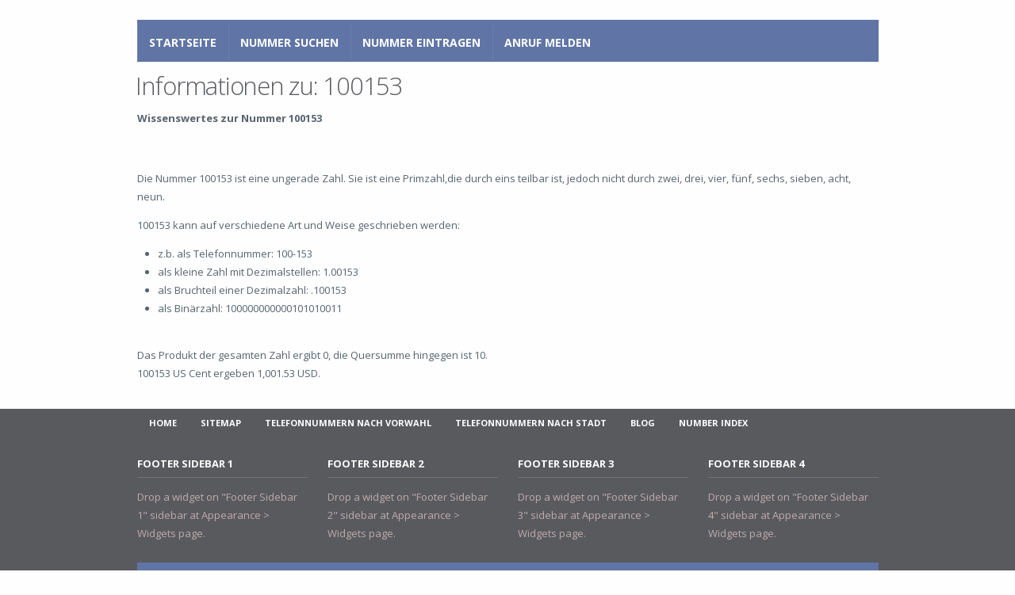

--- FILE ---
content_type: text/html; charset=UTF-8
request_url: https://www.nummer-index.de/2023/100153/
body_size: 5827
content:

<!DOCTYPE html>

<html lang="de-DE">
    <head>

        
        <script type="text/javascript">
var trackScrolling=true;
var trackScrollingPercentage=false;
var ScrollingPercentageNumber=25;
var stLogInterval=10*1000;
var cutOffTime=900;
var trackNoEvents=false;
var trackNoMaxTime=false;
var docTitle='100153';
</script>
<meta charset='UTF-8' />
<meta name='viewport' content='width=device-width, initial-scale=1, maximum-scale=1' />
<meta name='dcterms.audience' content='Global' />

<!-- This site is optimized with the Yoast SEO plugin v3.7.1 - https://yoast.com/wordpress/plugins/seo/ -->
<title>100153 auf Nummer-Index.de</title>
<meta name="description" content="ACHTUNG: Anruf erhalten von 100153? Hier erfahren Sie, warum die Telefonnummer 100153 im Januar 2026 mit # vertaggt wurde..."/>
<meta name="robots" content="noodp"/>
<link rel="canonical" href="https://www.nummer-index.de/2023/100153/" />
<!-- / Yoast SEO plugin. -->

<link rel='dns-prefetch' href='//maps.google.com' />
<link rel='dns-prefetch' href='//google-maps-utility-library-v3.googlecode.com' />
<link rel='dns-prefetch' href='//s.w.org' />
<link rel="alternate" type="application/rss+xml" title="Nummer-Index.de &raquo; Feed" href="https://www.nummer-index.de/feed/" />
<link rel="alternate" type="application/rss+xml" title="Nummer-Index.de &raquo; Kommentar-Feed" href="https://www.nummer-index.de/comments/feed/" />
<link rel="alternate" type="application/rss+xml" title="Nummer-Index.de &raquo; 100153 Kommentar-Feed" href="https://www.nummer-index.de/2023/100153/feed/" />
		<script type="text/javascript">
			window._wpemojiSettings = {"baseUrl":"https:\/\/s.w.org\/images\/core\/emoji\/12.0.0-1\/72x72\/","ext":".png","svgUrl":"https:\/\/s.w.org\/images\/core\/emoji\/12.0.0-1\/svg\/","svgExt":".svg","source":{"concatemoji":"https:\/\/www.nummer-index.de\/wp-includes\/js\/wp-emoji-release.min.js"}};
			!function(e,a,t){var n,r,o,i=a.createElement("canvas"),p=i.getContext&&i.getContext("2d");function s(e,t){var a=String.fromCharCode;p.clearRect(0,0,i.width,i.height),p.fillText(a.apply(this,e),0,0);e=i.toDataURL();return p.clearRect(0,0,i.width,i.height),p.fillText(a.apply(this,t),0,0),e===i.toDataURL()}function c(e){var t=a.createElement("script");t.src=e,t.defer=t.type="text/javascript",a.getElementsByTagName("head")[0].appendChild(t)}for(o=Array("flag","emoji"),t.supports={everything:!0,everythingExceptFlag:!0},r=0;r<o.length;r++)t.supports[o[r]]=function(e){if(!p||!p.fillText)return!1;switch(p.textBaseline="top",p.font="600 32px Arial",e){case"flag":return s([127987,65039,8205,9895,65039],[127987,65039,8203,9895,65039])?!1:!s([55356,56826,55356,56819],[55356,56826,8203,55356,56819])&&!s([55356,57332,56128,56423,56128,56418,56128,56421,56128,56430,56128,56423,56128,56447],[55356,57332,8203,56128,56423,8203,56128,56418,8203,56128,56421,8203,56128,56430,8203,56128,56423,8203,56128,56447]);case"emoji":return!s([55357,56424,55356,57342,8205,55358,56605,8205,55357,56424,55356,57340],[55357,56424,55356,57342,8203,55358,56605,8203,55357,56424,55356,57340])}return!1}(o[r]),t.supports.everything=t.supports.everything&&t.supports[o[r]],"flag"!==o[r]&&(t.supports.everythingExceptFlag=t.supports.everythingExceptFlag&&t.supports[o[r]]);t.supports.everythingExceptFlag=t.supports.everythingExceptFlag&&!t.supports.flag,t.DOMReady=!1,t.readyCallback=function(){t.DOMReady=!0},t.supports.everything||(n=function(){t.readyCallback()},a.addEventListener?(a.addEventListener("DOMContentLoaded",n,!1),e.addEventListener("load",n,!1)):(e.attachEvent("onload",n),a.attachEvent("onreadystatechange",function(){"complete"===a.readyState&&t.readyCallback()})),(n=t.source||{}).concatemoji?c(n.concatemoji):n.wpemoji&&n.twemoji&&(c(n.twemoji),c(n.wpemoji)))}(window,document,window._wpemojiSettings);
		</script>
		<style type="text/css">
img.wp-smiley,
img.emoji {
	display: inline !important;
	border: none !important;
	box-shadow: none !important;
	height: 1em !important;
	width: 1em !important;
	margin: 0 .07em !important;
	vertical-align: -0.1em !important;
	background: none !important;
	padding: 0 !important;
}
</style>
	<link rel='stylesheet' id='truemag-style-css'  href='https://www.nummer-index.de/wp-content/themes/Truemag/style.css' type='text/css' media='all' />
<link rel='stylesheet' id='wp-block-library-css'  href='https://www.nummer-index.de/wp-includes/css/dist/block-library/style.min.css' type='text/css' media='all' />
<link rel='stylesheet' id='tabs-temp-css'  href='https://www.nummer-index.de/wp-content/plugins/NI_statistics/jquery-ui-tabs.css' type='text/css' media='all' />
<link rel='stylesheet' id='st-shortcodes-css-css'  href='https://www.nummer-index.de/wp-content/themes/Truemag/assets/css/shortcodes.css' type='text/css' media='all' />
<link rel='stylesheet' id='st-prettyPhoto-css'  href='https://www.nummer-index.de/wp-content/plugins/stkit/components/lightbox/assets/css/prettyPhoto.css' type='text/css' media='screen' />
<link rel='stylesheet' id='mediaelement-css'  href='https://www.nummer-index.de/wp-content/plugins/stkit/assets/plugins/mediaelement/mediaelementplayer.min.css' type='text/css' media='all' />
<link rel='stylesheet' id='st-style-css'  href='https://www.nummer-index.de/wp-content/themes/Truemag-child/style.css' type='text/css' media='all' />
<link rel='stylesheet' id='st-responsive-css'  href='https://www.nummer-index.de/wp-content/themes/Truemag-child/assets/css/responsive.css' type='text/css' media='all' />
<link rel='stylesheet' id='st-custom-css'  href='https://www.nummer-index.de/wp-content/uploads/truemag_custom.css' type='text/css' media='screen' />
<script type='text/javascript' src='https://www.nummer-index.de/wp-includes/js/jquery/jquery.js'></script>
<script type='text/javascript' src='https://www.nummer-index.de/wp-includes/js/jquery/jquery-migrate.min.js'></script>
<script type='text/javascript'>
/* <![CDATA[ */
var nistats = {"postid":"150062","ajaxurl":"https:\/\/www.nummer-index.de\/wp-admin\/admin-ajax.php"};
/* ]]> */
</script>
<script type='text/javascript' src='https://www.nummer-index.de/wp-content/plugins/NI_statistics/ni-stats.js?#asyncload'></script>
<script type='text/javascript' src='https://maps.google.com/maps/api/js?sensor=false&#038;key=AIzaSyCyhfx00vrQF5Ar1ikR9XS3Jk_oUc4q2Ik'></script>
<script type='text/javascript' src='https://google-maps-utility-library-v3.googlecode.com/svn/trunk/infobox/src/infobox.js'></script>
<link rel='https://api.w.org/' href='https://www.nummer-index.de/wp-json/' />
<link rel="EditURI" type="application/rsd+xml" title="RSD" href="https://www.nummer-index.de/xmlrpc.php?rsd" />
<link rel="wlwmanifest" type="application/wlwmanifest+xml" href="https://www.nummer-index.de/wp-includes/wlwmanifest.xml" /> 
<meta name="generator" content="WordPress 5.3.15" />
<link rel='shortlink' href='https://www.nummer-index.de/?p=150062' />
<link rel="alternate" type="application/json+oembed" href="https://www.nummer-index.de/wp-json/oembed/1.0/embed?url=https%3A%2F%2Fwww.nummer-index.de%2F2023%2F100153%2F" />
<link rel="alternate" type="text/xml+oembed" href="https://www.nummer-index.de/wp-json/oembed/1.0/embed?url=https%3A%2F%2Fwww.nummer-index.de%2F2023%2F100153%2F&#038;format=xml" />
<!-- HFCM by 99 Robots - Snippet # 2: ads -->
<script data-ad-client="ca-pub-9449341166429858" async src="https://pagead2.googlesyndication.com/pagead/js/adsbygoogle.js"></script>
<!-- /end HFCM by 99 Robots -->
<link rel='Shortcut Icon' href='https://www.nummer-index.de/favicon.ico' type='image/x-icon' />
<style type="text/css" id="custom-background-css">body.custom-background { background-color: #fefefe; }</style>
<script>
  (function(i,s,o,g,r,a,m){i['GoogleAnalyticsObject']=r;i[r]=i[r]||function(){
  (i[r].q=i[r].q||[]).push(arguments)},i[r].l=1*new Date();a=s.createElement(o),
  m=s.getElementsByTagName(o)[0];a.async=1;a.src=g;m.parentNode.insertBefore(a,m)
  })(window,document,'script','//www.google-analytics.com/analytics.js','ga');
  ga('create', 'UA-51566359-1', 'Nummer-Index.de');
  ga('require', 'displayfeatures');
  ga('send', 'pageview');
</script>
<link href='https://fonts.googleapis.com/css?family=Open+Sans:300,400,700' rel='stylesheet' type='text/css'>
<!--[if IE 8 ]><div id="ie8-detect"></div><![endif]-->
<!--[if IE 9 ]><div id="ie9-detect"></div><![endif]-->
    </head>

    <body class="digits-template-default single single-digits postid-150062 single-format-standard custom-background font-st chrome">

        <div id="layout">
            <div id="header">
                <div id="header-layout">
                    <div id="posts-featured">
                                                <div class="clear"></div>
                    </div>
                </div><!-- #header-layout -->

                <!-- Widgets Area -->


                



                <div id="header-layout-2">
                    <div id="header-holder-2">

                        <div id="menu-box" class="div-as-table"><div><div><nav><ul class="menu"><li class="menu-item menu-item-type-custom menu-item-object-custom menu-item-home"><a  href="http://www.nummer-index.de">Startseite</a></li>
<li class="menu-item menu-item-type-custom menu-item-object-custom"><a  href="http://www.nummer-index.de/suche">Nummer suchen</a></li>
<li class="menu-item menu-item-type-custom menu-item-object-custom"><a  href="http://www.nummer-index.de/suche">Nummer eintragen</a></li>
<li class="menu-item menu-item-type-custom menu-item-object-custom"><a  href="http://www.nummer-index.de/suche">Anruf melden</a></li>
</ul></nav></div></div></div>                        
                        
                        <div class="clear"><!-- --></div>
                    </div><!-- #header-holder-2 -->
                </div><!-- #header-layout-2 -->

                
            </div><!-- #header -->


            <div id="content-parent">
                <div id="content-layout">


    <div id="content-holder">
        <div id="telefonnummer_wrapper">

            <div class="t_ad_top_body">
                                    <div id="telefonnummer-page-ad-top">
                        
<div class="widget widget_text">
			<div class="textwidget"><script type="text/javascript">amzn_assoc_ad_type ="responsive_search_widget"; amzn_assoc_tracking_id ="chimbdeyourpe-21"; amzn_assoc_marketplace ="amazon"; amzn_assoc_region ="DE"; amzn_assoc_placement =""; amzn_assoc_search_type = "search_widget";amzn_assoc_width ="auto"; amzn_assoc_height ="auto"; amzn_assoc_default_search_category ="Handmade"; amzn_assoc_default_search_key ="";amzn_assoc_theme ="light"; amzn_assoc_bg_color ="FFFFFF"; </script><script src="//z-eu.amazon-adsystem.com/widgets/q?ServiceVersion=20070822&Operation=GetScript&ID=OneJS&WS=1&Marketplace=DE"></script></div>
		
<div class="clear"><!-- --></div></div>
                        <div class="clear"></div>
                    </div>
                            </div>


            <div class="t_headings_zone">
                <div class="t_headings_zone_item t_headings_zone_item_digits">
                    <h1 class="h1_profile" style="padding:0px;">Informationen zu: 100153</h1>
                </div>

                <div class="clear"></div>
            </div>

            <div class="t_upper_body">
                <div class="t_upper_body_item">


                    <div class="t_upper_body_subitem" style="float:none;">

                        
                    </div>

                    <strong>Wissenswertes zur Nummer 100153</strong>
                    <br><br>
                    <div class="clear"></div>


                    <span>
                                            </span>
                </div> 

                <div class="clear"></div>
            </div><!-- .t_upper_body -->


            <div class="clear"></div> 

            <div class="t_body_body">
                
<p>Die Nummer 100153 ist eine ungerade Zahl. Sie ist eine Primzahl,die durch eins teilbar ist, jedoch nicht durch zwei, drei, vier, fünf, sechs, sieben, acht, neun.</p>
<p>100153 kann auf verschiedene Art und Weise geschrieben werden:</p>
<ul>
<li>z.b. als Telefonnummer: <span>100-153</span> </li>
<li>als kleine Zahl mit Dezimalstellen: 1.00153</li>
<li>als Bruchteil einer Dezimalzahl: .100153</li>
<li>als Binärzahl: 100000000000101010011</li>
</ul>
<p>&nbsp;</p>
<p>Das Produkt der gesamten Zahl ergibt 0, die Quersumme hingegen ist 10.<br />100153 US Cent ergeben 1,001.53 USD.</p>
<div class="none"><time class="date updated" datetime="2023-12-14" data-pubdate>Dez 14, 2023</time><span class="author vcard"><span class="fn"></span></span></div>
            </div>

        </div><!-- #telefonnummer_wrapper -->
    </div><!-- #content-holder -->

</div><!-- #content-layout -->

</div><!-- #content -->

<div class="clear"><!-- --></div>

<footer>

    <div id="footer">

        <div id="footer-layout">

            
            <div id="footer-holder">


                <div id="menu-2" class=" "><nav><ul class="menu-2"><li><a href="https://www.nummer-index.de">Home</a></li><li id="menu-item-106284" class="menu-item menu-item-type-custom menu-item-object-custom menu-item-106284"><a href="http://www.nummer-index.de/sitemap_index.xml">Sitemap</a></li>
<li id="menu-item-18983" class="menu-item menu-item-type-custom menu-item-object-custom menu-item-has-children menu-item-18983"><a href="http://www.nummer-index.de/vorwahlbereich/1">Telefonnummern nach Vorwahl</a>
<ul class="sub-menu">
	<li id="menu-item-9719" class="menu-item menu-item-type-custom menu-item-object-custom menu-item-9719"><a href="http://www.nummer-index.de/?order=post_date">Aktuelle Meldungen</a></li>
	<li id="menu-item-18984" class="menu-item menu-item-type-custom menu-item-object-custom menu-item-18984"><a href="http://www.nummer-index.de/vorwahlbereich/1">01&#8230; Nummer</a></li>
	<li id="menu-item-18985" class="menu-item menu-item-type-custom menu-item-object-custom menu-item-18985"><a href="http://www.nummer-index.de/vorwahlbereich/2">02&#8230; Nummer</a></li>
	<li id="menu-item-18986" class="menu-item menu-item-type-custom menu-item-object-custom menu-item-18986"><a href="http://www.nummer-index.de/vorwahlbereich/3">03&#8230; Nummer</a></li>
	<li id="menu-item-18987" class="menu-item menu-item-type-custom menu-item-object-custom menu-item-18987"><a href="http://www.nummer-index.de/vorwahlbereich/4">04&#8230; Nummer</a></li>
	<li id="menu-item-18988" class="menu-item menu-item-type-custom menu-item-object-custom menu-item-18988"><a href="http://www.nummer-index.de/vorwahlbereich/5">05&#8230; Nummer</a></li>
	<li id="menu-item-18989" class="menu-item menu-item-type-custom menu-item-object-custom menu-item-18989"><a href="http://www.nummer-index.de/vorwahlbereich/6">06&#8230; Nummer</a></li>
	<li id="menu-item-18990" class="menu-item menu-item-type-custom menu-item-object-custom menu-item-18990"><a href="http://www.nummer-index.de/vorwahlbereich/7">07&#8230; Nummer</a></li>
	<li id="menu-item-18991" class="menu-item menu-item-type-custom menu-item-object-custom menu-item-18991"><a href="http://www.nummer-index.de/vorwahlbereich/8">08&#8230; Nummer</a></li>
	<li id="menu-item-18992" class="menu-item menu-item-type-custom menu-item-object-custom menu-item-18992"><a href="http://www.nummer-index.de/vorwahlbereich/9">09&#8230; Nummer</a></li>
</ul>
</li>
<li id="menu-item-18982" class="menu-item menu-item-type-custom menu-item-object-custom menu-item-has-children menu-item-18982"><a href="http://www.nummer-index.de/nummer-eintragen/">Telefonnummern nach Stadt</a>
<ul class="sub-menu">
	<li id="menu-item-19788" class="menu-item menu-item-type-custom menu-item-object-custom menu-item-19788"><a href="http://www.nummer-index.de/?order=post_date">Aktuelle Meldungen</a></li>
	<li id="menu-item-18978" class="menu-item menu-item-type-post_type menu-item-object-city menu-item-18978"><a href="https://www.nummer-index.de/stadt/040/">Hamburg</a></li>
	<li id="menu-item-18977" class="menu-item menu-item-type-post_type menu-item-object-city menu-item-18977"><a href="https://www.nummer-index.de/stadt/089/">München</a></li>
	<li id="menu-item-18976" class="menu-item menu-item-type-post_type menu-item-object-city menu-item-18976"><a href="https://www.nummer-index.de/stadt/069/">Frankfurt am Main</a></li>
	<li id="menu-item-18966" class="menu-item menu-item-type-post_type menu-item-object-city menu-item-18966"><a href="https://www.nummer-index.de/stadt/0711/">Stuttgart</a></li>
	<li id="menu-item-18975" class="menu-item menu-item-type-post_type menu-item-object-city menu-item-18975"><a href="https://www.nummer-index.de/stadt/0341/">Leipzig</a></li>
	<li id="menu-item-18970" class="menu-item menu-item-type-post_type menu-item-object-city menu-item-18970"><a href="https://www.nummer-index.de/stadt/0351/">Dresden</a></li>
	<li id="menu-item-18968" class="menu-item menu-item-type-post_type menu-item-object-city menu-item-18968"><a href="https://www.nummer-index.de/stadt/0511/">Hannover</a></li>
	<li id="menu-item-18965" class="menu-item menu-item-type-post_type menu-item-object-city menu-item-18965"><a href="https://www.nummer-index.de/stadt/0421/">Bremen</a></li>
	<li id="menu-item-18971" class="menu-item menu-item-type-post_type menu-item-object-city menu-item-18971"><a href="https://www.nummer-index.de/stadt/0231/">Dortmund</a></li>
	<li id="menu-item-18972" class="menu-item menu-item-type-post_type menu-item-object-city menu-item-18972"><a href="https://www.nummer-index.de/stadt/0911/">Nürnberg</a></li>
	<li id="menu-item-18973" class="menu-item menu-item-type-post_type menu-item-object-city menu-item-18973"><a href="https://www.nummer-index.de/stadt/0221/">Köln</a></li>
	<li id="menu-item-18964" class="menu-item menu-item-type-post_type menu-item-object-city menu-item-18964"><a href="https://www.nummer-index.de/stadt/0431/">Kiel</a></li>
	<li id="menu-item-18967" class="menu-item menu-item-type-post_type menu-item-object-city menu-item-18967"><a href="https://www.nummer-index.de/stadt/0203/">Duisburg</a></li>
	<li id="menu-item-18974" class="menu-item menu-item-type-post_type menu-item-object-city menu-item-18974"><a href="https://www.nummer-index.de/stadt/0541/">Osnabrück</a></li>
	<li id="menu-item-18969" class="menu-item menu-item-type-post_type menu-item-object-city menu-item-18969"><a href="https://www.nummer-index.de/stadt/0208/">Oberhausen Rheinl</a></li>
</ul>
</li>
<li id="menu-item-47711" class="menu-item menu-item-type-custom menu-item-object-custom menu-item-has-children menu-item-47711"><a href="http://www.nummer-index.de/blog/">Blog</a>
<ul class="sub-menu">
	<li id="menu-item-74048" class="menu-item menu-item-type-post_type menu-item-object-page menu-item-74048"><a href="https://www.nummer-index.de/ratgeber/">Ratgeber</a></li>
	<li id="menu-item-47668" class="menu-item menu-item-type-custom menu-item-object-custom menu-item-47668"><a href="http://www.nummer-index.de/werbeanrufe-telefonwerbung-und-cold-calls/">Werbeanrufe &#038; Coldcalls</a></li>
	<li id="menu-item-47669" class="menu-item menu-item-type-custom menu-item-object-custom menu-item-47669"><a href="http://www.nummer-index.de/telefonische-gewinnspiele/">Telefonische Gewinnspiele</a></li>
	<li id="menu-item-47670" class="menu-item menu-item-type-custom menu-item-object-custom menu-item-47670"><a href="http://www.nummer-index.de/telefonischer-strom-gasverkauf/">Telefonischer Stromverkauf</a></li>
</ul>
</li>
<li id="menu-item-106283" class="menu-item menu-item-type-custom menu-item-object-custom menu-item-106283"><a href="http://www.number-index.com">Number Index</a></li>
</ul></nav></div>
                	
	
		<div id="footer-box" class="footer-box-v5"><div class="sidebar-footer"><div>
<div class="widget">
<h5>Footer Sidebar 1</h5>
<p>Drop a widget on &quot;Footer Sidebar 1&quot; sidebar at Appearance &gt; Widgets page.</p>
</div></div></div><div class="sidebar-footer"><div>
<div class="widget">
<h5>Footer Sidebar 2</h5>
<p>Drop a widget on &quot;Footer Sidebar 2&quot; sidebar at Appearance &gt; Widgets page.</p>
</div></div></div><div class="sidebar-footer"><div>
<div class="widget">
<h5>Footer Sidebar 3</h5>
<p>Drop a widget on &quot;Footer Sidebar 3&quot; sidebar at Appearance &gt; Widgets page.</p>
</div></div></div><div class="sidebar-footer last"><div>
<div class="widget">
<h5>Footer Sidebar 4</h5>
<p>Drop a widget on &quot;Footer Sidebar 4&quot; sidebar at Appearance &gt; Widgets page.</p>
</div></div></div><div class="clear"><!-- --></div>	
		</div><!-- end footer-box -->

            </div><!-- #footer-holder -->

            <div id="copyrights-holder">

                <div id="copyrights-box">

                    <div id="copyrights-company"><a href="https://www.nummer-index.de/eintrag-loschen/">Eintrag löschen</a> - 
<a href="https://www.nummer-index.de/ueber-uns/">Über uns</a> -
<a href="https://www.nummer-index.de/impressum/">Impressum</a>
<a href="https://www.nummer-index.de/nutzungsbedingungen/">-  Nutzungsbedingungen und Datenschutz</a></div>
                    <div class="clear"><!-- --></div>

                </div><!-- #copyrights-box -->

            </div><!-- #copyrights-holder -->

        </div><!-- #footer-layout -->

    </div><!-- #footer -->

</footer>

</div><!-- #layout -->

<script type='text/javascript'>/* <![CDATA[ */var stData = new Array();
			stData[0] = "585a5e";
			stData[1] = "6075a6";
			stData[2] = "https://www.nummer-index.de/wp-content/themes/Truemag";
			stData[3] = "https://www.nummer-index.de";
			stData[4] = "150062";
			stData[5] = "https://www.nummer-index.de/wp-content/plugins";
			stData[6] = "boxed";/* ]]> */</script>
<link rel='stylesheet' id='form-snapper2-css'  href='https://www.nummer-index.de/wp-content/themes/Truemag-child/snap-comment-form.css' type='text/css' media='all' />
<script type='text/javascript' src='https://www.nummer-index.de/wp-includes/js/jquery/ui/core.min.js'></script>
<script type='text/javascript' src='https://www.nummer-index.de/wp-includes/js/jquery/ui/widget.min.js'></script>
<script type='text/javascript' src='https://www.nummer-index.de/wp-includes/js/jquery/ui/tabs.min.js'></script>
<script type='text/javascript' src='https://www.nummer-index.de/wp-content/plugins/anti-spam/js/anti-spam-5.5.js'></script>
<script type='text/javascript' src='https://www.nummer-index.de/wp-content/plugins/stkit/assets/js/jquery.hidpi.js'></script>
<script type='text/javascript' src='https://www.nummer-index.de/wp-content/plugins/stkit/components/shortcodes/assets/js/jquery.shortcodes.js'></script>
<script type='text/javascript' src='https://www.nummer-index.de/wp-content/plugins/stkit/components/lightbox/assets/js/jquery.prettyPhoto.js'></script>
<script type='text/javascript' src='https://www.nummer-index.de/wp-content/themes/Truemag/assets/js/jquery.menu.js'></script>
<script type='text/javascript' src='https://www.nummer-index.de/wp-content/themes/Truemag/assets/js/jquery.theme.js'></script>
<script type='text/javascript' src='https://www.nummer-index.de/wp-content/themes/Truemag/framework/assets/js/jquery.st.js'></script>
<script type='text/javascript' src='https://www.nummer-index.de/wp-content/plugins/stkit/assets/plugins/mediaelement/mediaelement-and-player.min.js'></script>
<script type='text/javascript' src='https://www.nummer-index.de/wp-content/plugins/reduce-bounce-rate/js/gajs.js'></script>
<script type='text/javascript' src='https://www.nummer-index.de/wp-includes/js/wp-embed.min.js'></script>
<script type='text/javascript' src='https://www.nummer-index.de/wp-content/themes/Truemag-child/snap-comment-form.js'></script>

<script>
    // Define variables for mobile slicknav menu
    var SLICKNAV_FORM_ACTION = "https://www.nummer-index.de/";
    var SLICKNAV_FORM_LABEL = "Telefonnummer eingeben";
    
    
</script>
<style>
    /* Define site-name-image for mobile slicknav menu  */
    .slicknav_menu{
        background-image: url("https://www.nummer-index.de/wp-content/themes/Truemag-child/assets/img/bckg_de-DE.gif") !important;
    }
</style>
    
<link rel="stylesheet" href="https://www.nummer-index.de/wp-content/themes/Truemag-child/assets/css/mobile_nav/slicknav.css" />
<script type="text/javascript" src="https://www.nummer-index.de/wp-content/themes/Truemag-child/assets/js/modernizr.min.js"></script>
<script type="text/javascript" src="https://www.nummer-index.de/wp-content/themes/Truemag-child/assets/js/bootstrap.min.js"></script>
<script type="text/javascript" src="https://www.nummer-index.de/wp-content/themes/Truemag-child/assets/js/mobile_nav/jquery.slicknav.js"></script>
</body>

</html>





--- FILE ---
content_type: text/html; charset=utf-8
request_url: https://www.google.com/recaptcha/api2/aframe
body_size: 268
content:
<!DOCTYPE HTML><html><head><meta http-equiv="content-type" content="text/html; charset=UTF-8"></head><body><script nonce="R5OO7xtfvyPfHAbGpEaZUQ">/** Anti-fraud and anti-abuse applications only. See google.com/recaptcha */ try{var clients={'sodar':'https://pagead2.googlesyndication.com/pagead/sodar?'};window.addEventListener("message",function(a){try{if(a.source===window.parent){var b=JSON.parse(a.data);var c=clients[b['id']];if(c){var d=document.createElement('img');d.src=c+b['params']+'&rc='+(localStorage.getItem("rc::a")?sessionStorage.getItem("rc::b"):"");window.document.body.appendChild(d);sessionStorage.setItem("rc::e",parseInt(sessionStorage.getItem("rc::e")||0)+1);localStorage.setItem("rc::h",'1768981790425');}}}catch(b){}});window.parent.postMessage("_grecaptcha_ready", "*");}catch(b){}</script></body></html>

--- FILE ---
content_type: text/css
request_url: https://www.nummer-index.de/wp-content/plugins/stkit/components/lightbox/assets/css/prettyPhoto.css
body_size: 2648
content:
div.pp_default .pp_top,
div.pp_default .pp_top .pp_middle,
div.pp_default .pp_top .pp_left,
div.pp_default .pp_top .pp_right,
div.pp_default .pp_bottom,
div.pp_default .pp_bottom .pp_left,
div.pp_default .pp_bottom .pp_middle,
div.pp_default .pp_bottom .pp_right {
	height: 13px;	
}

div.pp_default .pp_top .pp_left {
	background: url('../images/sprite.png') -78px -93px no-repeat;	
}

div.pp_default .pp_top .pp_middle {
	background: url('../images/sprite_x.png') top left repeat-x;	
}

div.pp_default .pp_top .pp_right {
	background: url('../images/sprite.png') -112px -93px no-repeat;	
}

div.pp_default .pp_content .ppt {
	color: #f8f8f8;	
}

div.pp_default .pp_content_container .pp_left {
	background: url('../images/sprite_y.png') -7px 0 repeat-y;	
	padding-left: 13px;	
}

div.pp_default .pp_content_container .pp_right {
	background: url('../images/sprite_y.png') top right repeat-y;	
	padding-right: 13px;	
}

div.pp_default .pp_next:hover {
	background: url('../images/sprite_next.png') center right no-repeat;	
	cursor: pointer;	
}

div.pp_default .pp_previous:hover {
	background: url('../images/sprite_prev.png') center left no-repeat;	
	cursor: pointer;	
}

div.pp_default .pp_expand {
	background: url('../images/sprite.png') 0 -29px no-repeat;	
	cursor: pointer;	
	width: 28px;	
	height: 28px;	
}

div.pp_default .pp_expand:hover {
	background: url('../images/sprite.png') 0 -56px no-repeat;	
	cursor: pointer;	
}

div.pp_default .pp_contract {
	background: url('../images/sprite.png') 0 -84px no-repeat;	
	cursor: pointer;	
	width: 28px;	
	height: 28px;	
}

div.pp_default .pp_contract:hover {
	background: url('../images/sprite.png') 0 -113px no-repeat;	
	cursor: pointer;	
}

div.pp_default .pp_close {
	width: 30px;	
	height: 30px;	
	background: url('../images/sprite.png') 2px 1px no-repeat;	
	cursor: pointer;	
}

div.pp_default .pp_gallery ul li a {
	background: url('../images/default_thumb.png') center center #f8f8f8;	
	border: 1px solid #aaa;	
}

div.pp_default .pp_social {
	margin-top: 7px;	
}

div.pp_default .pp_gallery a.pp_arrow_previous,
div.pp_default .pp_gallery a.pp_arrow_next {
	position: static;	
	left: auto;	
}

div.pp_default .pp_nav .pp_play,
div.pp_default .pp_nav .pp_pause {
	background: url('../images/sprite.png') -51px 1px no-repeat;	
	height: 30px;	
	width: 30px;	
}

div.pp_default .pp_nav .pp_pause {
	background-position: -51px -29px;	
}

div.pp_default a.pp_arrow_previous,
div.pp_default a.pp_arrow_next {
	background: url('../images/sprite.png') -31px -3px no-repeat;	
	height: 20px;	
	width: 20px;	
	margin: 4px 0 0;	
}

div.pp_default a.pp_arrow_next {
	left: 52px;	
	background-position: -82px -3px;	
}

div.pp_default .pp_content_container .pp_details {
	margin-top: 5px;	
}

div.pp_default .pp_nav {
	clear: none;	
	height: 30px;	
	width: 110px;	
	position: relative;	
}

div.pp_default .pp_nav .currentTextHolder {
	font-family: Georgia;	
	font-style: italic;	
	color: #999;	
	font-size: 11px;	
	left: 75px;	
	line-height: 25px;	
	position: absolute;	
	top: 2px;	
	margin: 0;	
	padding: 0 0 0 10px;	
}

div.pp_default .pp_close:hover,
div.pp_default .pp_nav .pp_play:hover,
div.pp_default .pp_nav .pp_pause:hover,
div.pp_default .pp_arrow_next:hover,
div.pp_default .pp_arrow_previous:hover {
	opacity: 0.7;	
}

div.pp_default .pp_description {
	font-size: 11px;	
	font-weight: 700;	
	line-height: 14px;	
	margin: 11px 50px 10px 0;	
}
div.pp_default .pp_description span  {
	padding: 5px 0 10px 0;	
}

div.pp_default .pp_bottom .pp_left {
	background: url('../images/sprite.png') -78px -127px no-repeat;	
}

div.pp_default .pp_bottom .pp_middle {
	background: url('../images/sprite_x.png') bottom left repeat-x;	
}

div.pp_default .pp_bottom .pp_right {
	background: url('../images/sprite.png') -112px -127px no-repeat;	
}

div.pp_default .pp_loaderIcon {
	background: url('../images/loader.gif') center center no-repeat;	
}

div.light_rounded .pp_top .pp_left {
	background: url('../images/prettyPhoto/light_rounded/sprite.png') -88px -53px no-repeat;	
}

div.light_rounded .pp_top .pp_right {
	background: url('../images/prettyPhoto/light_rounded/sprite.png') -110px -53px no-repeat;	
}

div.light_rounded .pp_next:hover {
	background: url('../images/prettyPhoto/light_rounded/btnNext.png') center right no-repeat;	
	cursor: pointer;	
}

div.light_rounded .pp_previous:hover {
	background: url('../images/prettyPhoto/light_rounded/btnPrevious.png') center left no-repeat;	
	cursor: pointer;	
}

div.light_rounded .pp_expand {
	background: url('../images/prettyPhoto/light_rounded/sprite.png') -31px -26px no-repeat;	
	cursor: pointer;	
}

div.light_rounded .pp_expand:hover {
	background: url('../images/prettyPhoto/light_rounded/sprite.png') -31px -47px no-repeat;	
	cursor: pointer;	
}

div.light_rounded .pp_contract {
	background: url('../images/prettyPhoto/light_rounded/sprite.png') 0 -26px no-repeat;	
	cursor: pointer;	
}

div.light_rounded .pp_contract:hover {
	background: url('../images/prettyPhoto/light_rounded/sprite.png') 0 -47px no-repeat;	
	cursor: pointer;	
}

div.light_rounded .pp_close {
	width: 75px;	
	height: 22px;	
	background: url('../images/prettyPhoto/light_rounded/sprite.png') -1px -1px no-repeat;	
	cursor: pointer;	
}

div.light_rounded .pp_nav .pp_play {
	background: url('../images/prettyPhoto/light_rounded/sprite.png') -1px -100px no-repeat;	
	height: 15px;	
	width: 14px;	
}

div.light_rounded .pp_nav .pp_pause {
	background: url('../images/prettyPhoto/light_rounded/sprite.png') -24px -100px no-repeat;	
	height: 15px;	
	width: 14px;	
}

div.light_rounded .pp_arrow_previous {
	background: url('../images/prettyPhoto/light_rounded/sprite.png') 0 -71px no-repeat;	
}

div.light_rounded .pp_arrow_next {
	background: url('../images/prettyPhoto/light_rounded/sprite.png') -22px -71px no-repeat;	
}

div.light_rounded .pp_bottom .pp_left {
	background: url('../images/prettyPhoto/light_rounded/sprite.png') -88px -80px no-repeat;	
}

div.light_rounded .pp_bottom .pp_right {
	background: url('../images/prettyPhoto/light_rounded/sprite.png') -110px -80px no-repeat;	
}

div.dark_rounded .pp_top .pp_left {
	background: url('../images/prettyPhoto/dark_rounded/sprite.png') -88px -53px no-repeat;	
}

div.dark_rounded .pp_top .pp_right {
	background: url('../images/prettyPhoto/dark_rounded/sprite.png') -110px -53px no-repeat;	
}

div.dark_rounded .pp_content_container .pp_left {
	background: url('../images/prettyPhoto/dark_rounded/contentPattern.png') top left repeat-y;	
}

div.dark_rounded .pp_content_container .pp_right {
	background: url('../images/prettyPhoto/dark_rounded/contentPattern.png') top right repeat-y;	
}

div.dark_rounded .pp_next:hover {
	background: url('../images/prettyPhoto/dark_rounded/btnNext.png') center right no-repeat;	
	cursor: pointer;	
}

div.dark_rounded .pp_previous:hover {
	background: url('../images/prettyPhoto/dark_rounded/btnPrevious.png') center left no-repeat;	
	cursor: pointer;	
}

div.dark_rounded .pp_expand {
	background: url('../images/prettyPhoto/dark_rounded/sprite.png') -31px -26px no-repeat;	
	cursor: pointer;	
}

div.dark_rounded .pp_expand:hover {
	background: url('../images/prettyPhoto/dark_rounded/sprite.png') -31px -47px no-repeat;	
	cursor: pointer;	
}

div.dark_rounded .pp_contract {
	background: url('../images/prettyPhoto/dark_rounded/sprite.png') 0 -26px no-repeat;	
	cursor: pointer;	
}

div.dark_rounded .pp_contract:hover {
	background: url('../images/prettyPhoto/dark_rounded/sprite.png') 0 -47px no-repeat;	
	cursor: pointer;	
}

div.dark_rounded .pp_close {
	width: 75px;	
	height: 22px;	
	background: url('../images/prettyPhoto/dark_rounded/sprite.png') -1px -1px no-repeat;	
	cursor: pointer;	
}

div.dark_rounded .pp_description {
	margin-right: 85px;	
	color: #fff;	
}

div.dark_rounded .pp_nav .pp_play {
	background: url('../images/prettyPhoto/dark_rounded/sprite.png') -1px -100px no-repeat;	
	height: 15px;	
	width: 14px;	
}

div.dark_rounded .pp_nav .pp_pause {
	background: url('../images/prettyPhoto/dark_rounded/sprite.png') -24px -100px no-repeat;	
	height: 15px;	
	width: 14px;	
}

div.dark_rounded .pp_arrow_previous {
	background: url('../images/prettyPhoto/dark_rounded/sprite.png') 0 -71px no-repeat;	
}

div.dark_rounded .pp_arrow_next {
	background: url('../images/prettyPhoto/dark_rounded/sprite.png') -22px -71px no-repeat;	
}

div.dark_rounded .pp_bottom .pp_left {
	background: url('../images/prettyPhoto/dark_rounded/sprite.png') -88px -80px no-repeat;	
}

div.dark_rounded .pp_bottom .pp_right {
	background: url('../images/prettyPhoto/dark_rounded/sprite.png') -110px -80px no-repeat;	
}

div.dark_rounded .pp_loaderIcon {
	background: url('../images/prettyPhoto/dark_rounded/loader.gif') center center no-repeat;	
}

div.dark_square .pp_left,
div.dark_square .pp_middle,
div.dark_square .pp_right,
div.dark_square .pp_content {
	background: #000;	
}

div.dark_square .pp_description {
	color: #fff;	
	margin: 0 85px 0 0;	
}

div.dark_square .pp_loaderIcon {
	background: url('../images/prettyPhoto/dark_square/loader.gif') center center no-repeat;	
}

div.dark_square .pp_expand {
	background: url('../images/prettyPhoto/dark_square/sprite.png') -31px -26px no-repeat;	
	cursor: pointer;	
}

div.dark_square .pp_expand:hover {
	background: url('../images/prettyPhoto/dark_square/sprite.png') -31px -47px no-repeat;	
	cursor: pointer;	
}

div.dark_square .pp_contract {
	background: url('../images/prettyPhoto/dark_square/sprite.png') 0 -26px no-repeat;	
	cursor: pointer;	
}

div.dark_square .pp_contract:hover {
	background: url('../images/prettyPhoto/dark_square/sprite.png') 0 -47px no-repeat;	
	cursor: pointer;	
}

div.dark_square .pp_close {
	width: 75px;	
	height: 22px;	
	background: url('../images/prettyPhoto/dark_square/sprite.png') -1px -1px no-repeat;	
	cursor: pointer;	
}

div.dark_square .pp_nav {
	clear: none;	
}

div.dark_square .pp_nav .pp_play {
	background: url('../images/prettyPhoto/dark_square/sprite.png') -1px -100px no-repeat;	
	height: 15px;	
	width: 14px;	
}

div.dark_square .pp_nav .pp_pause {
	background: url('../images/prettyPhoto/dark_square/sprite.png') -24px -100px no-repeat;	
	height: 15px;	
	width: 14px;	
}

div.dark_square .pp_arrow_previous {
	background: url('../images/prettyPhoto/dark_square/sprite.png') 0 -71px no-repeat;	
}

div.dark_square .pp_arrow_next {
	background: url('../images/prettyPhoto/dark_square/sprite.png') -22px -71px no-repeat;	
}

div.dark_square .pp_next:hover {
	background: url('../images/prettyPhoto/dark_square/btnNext.png') center right no-repeat;	
	cursor: pointer;	
}

div.dark_square .pp_previous:hover {
	background: url('../images/prettyPhoto/dark_square/btnPrevious.png') center left no-repeat;	
	cursor: pointer;	
}

div.light_square .pp_expand {
	background: url('../images/prettyPhoto/light_square/sprite.png') -31px -26px no-repeat;	
	cursor: pointer;	
}

div.light_square .pp_expand:hover {
	background: url('../images/prettyPhoto/light_square/sprite.png') -31px -47px no-repeat;	
	cursor: pointer;	
}

div.light_square .pp_contract {
	background: url('../images/prettyPhoto/light_square/sprite.png') 0 -26px no-repeat;	
	cursor: pointer;	
}

div.light_square .pp_contract:hover {
	background: url('../images/prettyPhoto/light_square/sprite.png') 0 -47px no-repeat;	
	cursor: pointer;	
}

div.light_square .pp_close {
	width: 75px;	
	height: 22px;	
	background: url('../images/prettyPhoto/light_square/sprite.png') -1px -1px no-repeat;	
	cursor: pointer;	
}

div.light_square .pp_nav .pp_play {
	background: url('../images/prettyPhoto/light_square/sprite.png') -1px -100px no-repeat;	
	height: 15px;	
	width: 14px;	
}

div.light_square .pp_nav .pp_pause {
	background: url('../images/prettyPhoto/light_square/sprite.png') -24px -100px no-repeat;	
	height: 15px;	
	width: 14px;	
}

div.light_square .pp_arrow_previous {
	background: url('../images/prettyPhoto/light_square/sprite.png') 0 -71px no-repeat;	
}

div.light_square .pp_arrow_next {
	background: url('../images/prettyPhoto/light_square/sprite.png') -22px -71px no-repeat;	
}

div.light_square .pp_next:hover {
	background: url('../images/prettyPhoto/light_square/btnNext.png') center right no-repeat;	
	cursor: pointer;	
}

div.light_square .pp_previous:hover {
	background: url('../images/prettyPhoto/light_square/btnPrevious.png') center left no-repeat;	
	cursor: pointer;	
}

div.facebook .pp_top .pp_left {
	background: url('../images/prettyPhoto/facebook/sprite.png') -88px -53px no-repeat;	
}

div.facebook .pp_top .pp_middle {
	background: url('../images/prettyPhoto/facebook/contentPatternTop.png') top left repeat-x;	
}

div.facebook .pp_top .pp_right {
	background: url('../images/prettyPhoto/facebook/sprite.png') -110px -53px no-repeat;	
}

div.facebook .pp_content_container .pp_left {
	background: url('../images/prettyPhoto/facebook/contentPatternLeft.png') top left repeat-y;	
}

div.facebook .pp_content_container .pp_right {
	background: url('../images/prettyPhoto/facebook/contentPatternRight.png') top right repeat-y;	
}

div.facebook .pp_expand {
	background: url('../images/prettyPhoto/facebook/sprite.png') -31px -26px no-repeat;	
	cursor: pointer;	
}

div.facebook .pp_expand:hover {
	background: url('../images/prettyPhoto/facebook/sprite.png') -31px -47px no-repeat;	
	cursor: pointer;	
}

div.facebook .pp_contract {
	background: url('../images/prettyPhoto/facebook/sprite.png') 0 -26px no-repeat;	
	cursor: pointer;	
}

div.facebook .pp_contract:hover {
	background: url('../images/prettyPhoto/facebook/sprite.png') 0 -47px no-repeat;	
	cursor: pointer;	
}

div.facebook .pp_close {
	width: 22px;	
	height: 22px;	
	background: url('../images/prettyPhoto/facebook/sprite.png') -1px -1px no-repeat;	
	cursor: pointer;	
}

div.facebook .pp_description {
	margin: 0 37px 0 0;	
}

div.facebook .pp_loaderIcon {
	background: url('../images/prettyPhoto/facebook/loader.gif') center center no-repeat;	
}

div.facebook .pp_arrow_previous {
	background: url('../images/prettyPhoto/facebook/sprite.png') 0 -71px no-repeat;	
	height: 22px;	
	margin-top: 0;	
	width: 22px;	
}

div.facebook .pp_arrow_previous.disabled {
	background-position: 0 -96px;	
	cursor: default;	
}

div.facebook .pp_arrow_next {
	background: url('../images/prettyPhoto/facebook/sprite.png') -32px -71px no-repeat;	
	height: 22px;	
	margin-top: 0;	
	width: 22px;	
}

div.facebook .pp_arrow_next.disabled {
	background-position: -32px -96px;	
	cursor: default;	
}

div.facebook .pp_nav {
	margin-top: 0;	
}

div.facebook .pp_nav p {
	font-size: 15px;	
	padding: 0 3px 0 4px;	
}

div.facebook .pp_nav .pp_play {
	background: url('../images/prettyPhoto/facebook/sprite.png') -1px -123px no-repeat;	
	height: 22px;	
	width: 22px;	
}

div.facebook .pp_nav .pp_pause {
	background: url('../images/prettyPhoto/facebook/sprite.png') -32px -123px no-repeat;	
	height: 22px;	
	width: 22px;	
}

div.facebook .pp_next:hover {
	background: url('../images/prettyPhoto/facebook/btnNext.png') center right no-repeat;	
	cursor: pointer;	
}

div.facebook .pp_previous:hover {
	background: url('../images/prettyPhoto/facebook/btnPrevious.png') center left no-repeat;	
	cursor: pointer;	
}

div.facebook .pp_bottom .pp_left {
	background: url('../images/prettyPhoto/facebook/sprite.png') -88px -80px no-repeat;	
}

div.facebook .pp_bottom .pp_middle {
	background: url('../images/prettyPhoto/facebook/contentPatternBottom.png') top left repeat-x;	
}

div.facebook .pp_bottom .pp_right {
	background: url('../images/prettyPhoto/facebook/sprite.png') -110px -80px no-repeat;	
}

div.pp_pic_holder a:focus {
	outline: none;	
}

div.pp_overlay {
	background: #000;	
	display: none;	
	left: 0;	
	position: absolute;	
	top: 0;	
	width: 100%;	
	z-index: 9500;	
}

div.pp_pic_holder {
	display: none;	
	position: absolute;	
	width: 100px;	
	z-index: 10000;	
}

.pp_content {
	height: 40px;	
	min-width: 40px;	
}

* html .pp_content {
	width: 40px;	
}

.pp_content_container {
	position: relative;	
	text-align: left;	
	width: 100%;	
}

.pp_content_container .pp_left {
	padding-left: 20px;	
}

.pp_content_container .pp_right {
	padding-right: 20px;	
}

.pp_content_container .pp_details {
	float: left;	
	margin: 10px 0 2px;	
}

.pp_description {
	display: none;	
	margin: 0;	
}

.pp_social {
	float: left;	
	margin: 0;	
	display: none;	
}

.pp_social .facebook {
	float: left;	
	margin-left: 5px;	
	width: 55px;	
	overflow: hidden;	
}

.pp_social .twitter {
	float: left;	
}

.pp_nav {
	clear: right;	
	float: left;	
	margin: 3px 10px 0 0;	
}

.pp_nav p {
	float: left;	
	white-space: nowrap;	
	margin: 2px 4px;	
}

.pp_nav .pp_play,
.pp_nav .pp_pause {
	float: left;	
	margin-right: 4px;	
	text-indent: -10000px;	
}

a.pp_arrow_previous,
a.pp_arrow_next {
	display: block;	
	float: left;	
	height: 15px;	
	margin-top: 3px;	
	overflow: hidden;	
	text-indent: -10000px;	
	width: 14px;	
}

.pp_hoverContainer {
	position: absolute;	
	top: 0;	
	width: 100%;	
	z-index: 2000;	
}

.pp_gallery {
	display: none;	
	left: 50%;	
	margin-top: -50px;	
	position: absolute;	
	z-index: 10000;	
}

.pp_gallery div {
	float: left;	
	overflow: hidden;	
	position: relative;	
}

.pp_gallery ul {
	float: left;	
	height: 35px;	
	position: relative;	
	white-space: nowrap;	
	margin: 0 0 0 5px;	
	padding: 0;	
}

.pp_gallery ul a {
	border: 1px rgba(0,0,0,0.5) solid;	
	display: block;	
	float: left;	
	height: 33px;	
	overflow: hidden;	
}

.pp_gallery ul a img {
	border: 0;	
}

.pp_gallery li {
	display: block;	
	float: left;	
	margin: 0 5px 0 0;	
	padding: 0;	
}

.pp_gallery li.default a {
	background: url('../images/prettyPhoto/facebook/default_thumbnail.gif') 0 0 no-repeat;	
	display: block;	
	height: 33px;	
	width: 50px;	
}

.pp_gallery .pp_arrow_previous,
.pp_gallery .pp_arrow_next {
	margin-top: 7px!important;	
}

a.pp_next {
	background: url('../images/prettyPhoto/light_rounded/btnNext.png') 10000px 10000px no-repeat;	
	display: block;	
	float: right;	
	height: 100%;	
	text-indent: -10000px;	
	width: 49%;	
}

a.pp_previous {
	background: url('../images/prettyPhoto/light_rounded/btnNext.png') 10000px 10000px no-repeat;	
	display: block;	
	float: left;	
	height: 100%;	
	text-indent: -10000px;	
	width: 49%;	
}

a.pp_expand,
a.pp_contract {
	cursor: pointer;	
	display: none;	
	height: 20px;	
	position: absolute;	
	right: 30px;	
	text-indent: -10000px;	
	top: 10px;	
	width: 20px;	
	z-index: 20000;	
}

a.pp_close {
	position: absolute;	
	right: 0;	
	top: 0;	
	display: block;	
	line-height: 22px;	
	text-indent: -10000px;	
}

.pp_loaderIcon {
	display: block;	
	height: 24px;	
	left: 50%;	
	position: absolute;	
	top: 50%;	
	width: 24px;	
	margin: -12px 0 0 -12px;	
}

#pp_full_res {
	line-height: 1!important;	
}

#pp_full_res .pp_inline {
	text-align: left;	
}

#pp_full_res .pp_inline p {
	margin: 0 0 15px;	
}

div.ppt {
	color: #fff;	
	display: none !important;	
	font-size: 17px;	
	z-index: 9999;	
	margin: 0 0 5px 15px;	
}

div.pp_default .pp_content,
div.light_rounded .pp_content {
	background-color: #f8f8f8;	
}

div.pp_default #pp_full_res .pp_inline,
div.light_rounded .pp_content .ppt,
div.light_rounded #pp_full_res .pp_inline,
div.light_square .pp_content .ppt,
div.light_square #pp_full_res .pp_inline,
div.facebook .pp_content .ppt,
div.facebook #pp_full_res .pp_inline {
	color: #000;	
}

div.pp_default .pp_gallery ul li a:hover,
div.pp_default .pp_gallery ul li.selected a,
.pp_gallery ul a:hover,
.pp_gallery li.selected a {
	border-color: #fff;	
}

div.pp_default .pp_details,
div.light_rounded .pp_details,
div.dark_rounded .pp_details,
div.dark_square .pp_details,
div.light_square .pp_details,
div.facebook .pp_details {
	position: relative;	
}

div.light_rounded .pp_top .pp_middle,
div.light_rounded .pp_content_container .pp_left,
div.light_rounded .pp_content_container .pp_right,
div.light_rounded .pp_bottom .pp_middle,
div.light_square .pp_left,
div.light_square .pp_middle,
div.light_square .pp_right,
div.light_square .pp_content,
div.facebook .pp_content {
	background: #fff;	
}

div.light_rounded .pp_description,
div.light_square .pp_description {
	margin-right: 85px;	
}

div.light_rounded .pp_gallery a.pp_arrow_previous,
div.light_rounded .pp_gallery a.pp_arrow_next,
div.dark_rounded .pp_gallery a.pp_arrow_previous,
div.dark_rounded .pp_gallery a.pp_arrow_next,
div.dark_square .pp_gallery a.pp_arrow_previous,
div.dark_square .pp_gallery a.pp_arrow_next,
div.light_square .pp_gallery a.pp_arrow_previous,
div.light_square .pp_gallery a.pp_arrow_next {
	margin-top: 12px !important;	
}

div.light_rounded .pp_arrow_previous.disabled,
div.dark_rounded .pp_arrow_previous.disabled,
div.dark_square .pp_arrow_previous.disabled,
div.light_square .pp_arrow_previous.disabled {
	background-position: 0 -87px;	
	cursor: default;	
}

div.light_rounded .pp_arrow_next.disabled,
div.dark_rounded .pp_arrow_next.disabled,
div.dark_square .pp_arrow_next.disabled,
div.light_square .pp_arrow_next.disabled {
	background-position: -22px -87px;	
	cursor: default;	
}

div.light_rounded .pp_loaderIcon,
div.light_square .pp_loaderIcon {
	background: url('../images/prettyPhoto/light_rounded/loader.gif') center center no-repeat;	
}

div.dark_rounded .pp_top .pp_middle,
div.dark_rounded .pp_content,
div.dark_rounded .pp_bottom .pp_middle {
	background: url('../images/prettyPhoto/dark_rounded/contentPattern.png') top left repeat;	
}

div.dark_rounded .currentTextHolder,
div.dark_square .currentTextHolder {
	color: #c4c4c4;	
}

div.dark_rounded #pp_full_res .pp_inline,
div.dark_square #pp_full_res .pp_inline {
	color: #fff;	
}

.pp_top,
.pp_bottom {
	height: 20px;	
	position: relative;	
}

* html .pp_top,
* html .pp_bottom {
	padding: 0 20px;	
}

.pp_top .pp_left,
.pp_bottom .pp_left {
	height: 20px;	
	left: 0;	
	position: absolute;	
	width: 20px;	
}

.pp_top .pp_middle,
.pp_bottom .pp_middle {
	height: 20px;	
	left: 20px;	
	position: absolute;	
	right: 20px;	
}

* html .pp_top .pp_middle,
* html .pp_bottom .pp_middle {
	left: 0;	
	position: static;	
}

.pp_top .pp_right,
.pp_bottom .pp_right {
	height: 20px;	
	left: auto;	
	position: absolute;	
	right: 0;	
	top: 0;	
	width: 20px;	
}

.pp_fade,
.pp_gallery li.default a img {
	display: none;	
}


--- FILE ---
content_type: text/plain
request_url: https://www.google-analytics.com/j/collect?v=1&_v=j102&a=364881697&t=pageview&_s=1&dl=https%3A%2F%2Fwww.nummer-index.de%2F2023%2F100153%2F&ul=en-us%40posix&dt=100153%20auf%20Nummer-Index.de&sr=1280x720&vp=1280x720&_u=IGBAgAABAAAAACAAI~&jid=299389262&gjid=1138320542&cid=123193582.1768981790&tid=UA-51566359-1&_gid=40253491.1768981790&_slc=1&z=295982120
body_size: -451
content:
2,cG-8F92G73G0D

--- FILE ---
content_type: application/javascript
request_url: https://www.nummer-index.de/wp-content/plugins/anti-spam/js/anti-spam-5.5.js
body_size: 679
content:
/*
Anti-spam plugin
No spam in comments. No captcha.
wordpress.org/plugins/anti-spam/
*/

"use strict";
(function() {
	function anti_spam_init() {

		var i,
			len,
			elements,
			answer = '',
			current_year = new Date().getFullYear(),
			dynamic_control;

		elements = document.querySelectorAll('.antispam-group');
		len = elements.length;
		for (i = 0; i < len; i++) { // hide inputs from users
			elements[i].style.display = 'none';
		}

		elements = document.querySelectorAll('.antispam-control-a');
		if ((elements) && (elements.length > 0)) { // get the answer
			answer = elements[0].value;
		}

		elements = document.querySelectorAll('.antispam-control-q');
		len = elements.length;
		for (i = 0; i < len; i++) { // set answer into other input instead of user
			elements[i].value = answer;
		}
		
		// clear value of the empty input because some themes are adding some value for all inputs
		elements = document.querySelectorAll('.antispam-control-e');
		len = elements.length;
		for (i = 0; i < len; i++) {
			elements[i].value = '';
		}

		//dynamic_control = '<input type="text" name="antspm-d" class="antispam-control antispam-control-d" value="' + current_year + '" />';
		dynamic_control = document.createElement('input');
		dynamic_control.setAttribute('type', 'hidden');
		dynamic_control.setAttribute('name', 'antspm-d');
		dynamic_control.setAttribute('class', 'antispam-control antispam-control-d');
		dynamic_control.setAttribute('value', current_year);

		// add input for every comment form if there are more than 1 form with IDs: comments, respond or commentform
		elements = document.querySelectorAll('form');
		len = elements.length;
		for (i = 0; i < len; i++) {
			if ( (elements[i].id === 'comments') || (elements[i].id === 'respond') || (elements[i].id === 'commentform') ) {
				var class_index = elements[i].className.indexOf('anti-spam-form-processed');
				if ( class_index == -1 ) { // form is not yet js processed
					elements[i].appendChild(dynamic_control);
					elements[i].className = elements[i].className + ' anti-spam-form-processed';
				}
			}
		}
	}

	if (document.addEventListener) {
		document.addEventListener('DOMContentLoaded', anti_spam_init, false);
	}

	// set 1 second timeout for having form loaded and adding support for browsers which does not support 'DOMContentLoaded' listener
	setTimeout(function () {
		anti_spam_init();
	}, 1000);

})();